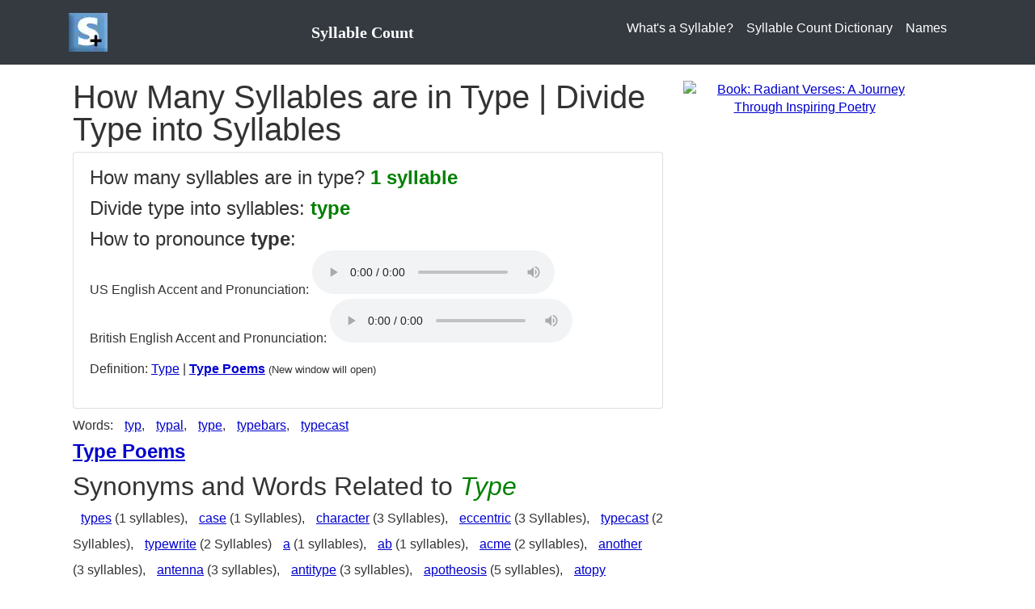

--- FILE ---
content_type: text/html; charset=utf-8
request_url: https://www.syllablecount.com/syllables/type
body_size: 4669
content:


<!DOCTYPE html>
<html lang="en">
<head id="ctl00_MasterHead"><title>Syllables in Type | Divide Type into Syllables</title><meta charset="utf-8" /><meta name="viewport" content="width=device-width, initial-scale=1, shrink-to-fit=no" /><link href="https://stackpath.bootstrapcdn.com/bootstrap/4.5.2/css/bootstrap.min.css" rel="stylesheet" /><link rel="stylesheet" href="/css/basic-style-boot.css" /><meta property="og:image" content="https://www.syllablecount.com/images/logo_large.png" /><link href="https://www.syllablecount.com/images/SyllableCountLogo.ico" rel="shortcut icon" title="Syllable Count" /><link rel="apple-touch-icon" href="https://www.syllablecount.com/images/logo_large.png" title="Syllable Count" />
<!--Ad blocking recovery-->
<script async src="https://fundingchoicesmessages.google.com/i/pub-3034358392230435?ers=1" nonce="z-AmScWAsH9-XGJkZBLHoQ"></script><script nonce="z-AmScWAsH9-XGJkZBLHoQ">(function() {function signalGooglefcPresent() {if (!window.frames['googlefcPresent']) {if (document.body) {const iframe = document.createElement('iframe'); iframe.style = 'width: 0; height: 0; border: none; z-index: -1000; left: -1000px; top: -1000px;'; iframe.style.display = 'none'; iframe.name = 'googlefcPresent'; document.body.appendChild(iframe);} else {setTimeout(signalGooglefcPresent, 0);}}}signalGooglefcPresent();})();</script>
<!--Google Ads Script-->
<script async src="https://pagead2.googlesyndication.com/pagead/js/adsbygoogle.js?client=ca-pub-3034358392230435" crossorigin="anonymous"></script>

<!-- Google tag (gtag.js) -->
<script async src="https://www.googletagmanager.com/gtag/js?id=G-LQBY209NVY"></script>
<script>
  window.dataLayer = window.dataLayer || [];
  function gtag(){dataLayer.push(arguments);}
  gtag('js', new Date());

  gtag('config', 'G-LQBY209NVY');
</script>
<meta name="og:image" content="https://www.syllablecount.com/images/logo_large.png" /><meta name="og:url" content="https://www.syllablecount.com/syllables/type" /><link rel="canonical" href="https://www.syllablecount.com/syllables/type" /><meta name="og:site_name" content="Syllable Count" /><meta name="description" content="How many syllables are in type? 1 syllables in type. Divide type into syllables. See pronunciation and what rhymes with type." /><meta name="keywords" content="syllables in type, how many syllables are in type, how, many, syllables, how many syllables are in, divide type into syllables, divide type into syllables tool, syllables, type, rhyme with type, syllable counter, how to pronounce type, syllable finder, syllable finder tool, break type into syllables, break into syllables tool, divide into syllables, divide into syllables tool, how to pronounce type, how to pronounce tool, pronounciation" /></head>
<body>
<form name="aspnetForm" method="post" action="./type?term=type" id="aspnetForm">
<div>
<input type="hidden" name="__VIEWSTATE" id="__VIEWSTATE" value="/wEPDwUKLTYxMjIyNzQ0N2QYAQUbY3RsMDAkQ29udGVudFBhbmUkR3JpZFZpZXcyDzwrAAwBCAIBZOm8b5l53yb6DV7Hwl5F6+msHnSL" />
</div>

<div>

	<input type="hidden" name="__VIEWSTATEGENERATOR" id="__VIEWSTATEGENERATOR" value="4EAE7575" />
</div>

<script>
function myMenuFunction() {
  var x = document.getElementById("navbarResponsive");
  if (x.style.display === "none" || x.style.display === "") {
    x.style.display = "block";
  } else {
    x.style.display = "none";
  }
}
</script><nav class="navbar navbar-expand-lg navbar-dark bg-dark">
<div class="container">
<a href="/" title="SyllableCount.com Home Page">
<img alt="Syllable Counter" src="/images/logo.webp" width="48" height="48" style="margin: 0px; margin-right: 8px; vertical-align: middle; display: inline-block;" />
</a><span style="margin-left:20px; text-align:left; font-family: Verdana; display: inline-block; font-size: x-large; font-weight: bold;"><a href="/" class="navbar-brand" title="SyllableCount.com Home Page" style="text-decoration: none">Syllable Count</a></span>
<button class="navbar-toggler navbar-toggler-right" type="button" title="menu toggle" onclick="myMenuFunction()">
<span class="navbar-toggler-icon"></span>
</button>
<div class="navbar" id="navbarResponsive">
<ul class="navbar-nav ml-auto">
<li class="nav-item"><a class="nav-link" href='/syllable/' title="What is a Syllable">What's a Syllable?</a></li>
<li class="nav-item"><a class="nav-link" href='/syllables/' title="Syllable Count Dictionary">Syllable Count Dictionary</a></li>
<li class="nav-item"><a class="nav-link" href='/syllables/names/' title="Syllable Count for Names">Names</a></li>
</ul>
</div>
</div>
</nav>

<div style="margin-bottom: 10px;text-align:center;">

<div>
<!-- HPP Responsive -->
<ins class="adsbygoogle"
     style="display:block"
     data-ad-client="ca-pub-3034358392230435"
     data-ad-slot="1901517583"
     data-ad-format="auto"
     data-full-width-responsive="true"></ins>
<script>
     (adsbygoogle = window.adsbygoogle || []).push({});
</script>
</div>
</div><div class="container">
<div class="row">
<div class="col-lg-8 mb-4">
<div class="wrapper">
<h1 id="ctl00_PageTitle">How Many Syllables are in Type | Divide Type into Syllables</h1>

<div id="ctl00_ContentPane_HasContent">
<div class="col1">


<div class="card">
<div class="card-body">
<p id="ctl00_ContentPane_paragraphtext" style="font-size:x-large">How many syllables are in type? <b style='color: #008000'>1 syllable</b></p>
<p id="ctl00_ContentPane_paragraphtext2" style="font-size:x-large">Divide type into syllables: <b style='color: #008000'>type</b></p>

<p>
<span style="font-size:x-large">How to pronounce <b>type</b>:</span><br />
US English Accent and Pronunciation:
<audio controls>
<source src="" type="audio/mpeg">
Your browser does not support the audio element.
</audio>
<br />
British English Accent and Pronunciation:
<audio controls>
<source src="" type="audio/mpeg">
Your browser does not support the audio element.
</audio>
</p>
<p>Definition: <a href='https://www.poetrysoup.com/dictionary/type' target="_blank">Type</a> | <b><a href='https://www.poetrysoup.com/poems/type' target="_blank">Type Poems</a></b> <span style="font-size: small;">(New window will open)</span></p>
</div>
</div>
</div>
<div id="ctl00_ContentPane_div_SelectWords" style="margin: auto; margin-top: 10px; margin-bottom: 10px">
Words:  <a class='linkgroup' title='How many syllables are in Typ' href='/syllables/typ'>typ</a>, <a class='linkgroup' title='How many syllables are in Typal' href='/syllables/typal'>typal</a>, <a class='linkgroup' title='How many syllables are in Type' href='/syllables/type'>type</a>, <a class='linkgroup' title='How many syllables are in Typebars' href='/syllables/typebars'>typebars</a>, <a class='linkgroup' title='How many syllables are in Typecast' href='/syllables/typecast'>typecast</a>
</div>

<div>
<!-- HPP Responsive -->
<ins class="adsbygoogle"
     style="display:block"
     data-ad-client="ca-pub-3034358392230435"
     data-ad-slot="1901517583"
     data-ad-format="auto"
     data-full-width-responsive="true"></ins>
<script>
     (adsbygoogle = window.adsbygoogle || []).push({});
</script>
</div>
<p style="font-size: x-large"><b><a href='https://www.poetrysoup.com/poems/type' target="_blank" title='Type Poems'>Type Poems</a></b></p>
<a id="syn"></a>
<div id="ctl00_ContentPane_synonyms">
<h2>Synonyms and Words Related to <i style="color: #008000">Type</i></h2>



<p style="line-height: 200%;">
 <a class='linkgroup' title='How many syllables are in Types' href='/syllables/types'>types</a> (1&nbsp;syllables), 
 <a class='linkgroup' title='How many syllables are in Case' href='/syllables/case'>case</a> (1 Syllables), <a class='linkgroup' title='How many syllables are in Character' href='/syllables/character'>character</a> (3 Syllables), <a class='linkgroup' title='How many syllables are in Eccentric' href='/syllables/eccentric'>eccentric</a> (3 Syllables), <a class='linkgroup' title='How many syllables are in Typecast' href='/syllables/typecast'>typecast</a> (2 Syllables), <a class='linkgroup' title='How many syllables are in Typewrite' href='/syllables/typewrite'>typewrite</a> (2 Syllables)
 <a class='linkgroup' title='How many syllables are in A' href='/syllables/a'>a</a> (1&nbsp;syllables),  <a class='linkgroup' title='How many syllables are in Ab' href='/syllables/ab'>ab</a> (1&nbsp;syllables),  <a class='linkgroup' title='How many syllables are in Acme' href='/syllables/acme'>acme</a> (2&nbsp;syllables),  <a class='linkgroup' title='How many syllables are in Another' href='/syllables/another'>another</a> (3&nbsp;syllables),  <a class='linkgroup' title='How many syllables are in Antenna' href='/syllables/antenna'>antenna</a> (3&nbsp;syllables),  <a class='linkgroup' title='How many syllables are in Antitype' href='/syllables/antitype'>antitype</a> (3&nbsp;syllables),  <a class='linkgroup' title='How many syllables are in Apotheosis' href='/syllables/apotheosis'>apotheosis</a> (5&nbsp;syllables),  <a class='linkgroup' title='How many syllables are in Atopy' href='/syllables/atopy'>atopy</a> (3&nbsp;syllables),  <a class='linkgroup' title='How many syllables are in B' href='/syllables/b'>b</a> (1&nbsp;syllables),  <a class='linkgroup' title='How many syllables are in Beard' href='/syllables/beard'>beard</a> (1&nbsp;syllables),  <a class='linkgroup' title='How many syllables are in Belly' href='/syllables/belly'>belly</a> (2&nbsp;syllables),  <a class='linkgroup' title='How many syllables are in Bevel' href='/syllables/bevel'>bevel</a> (2&nbsp;syllables),  <a class='linkgroup' title='How many syllables are in Body' href='/syllables/body'>body</a> (2&nbsp;syllables),  <a class='linkgroup' title='How many syllables are in Braille' href='/syllables/braille'>braille</a> (1&nbsp;syllables),  <a class='linkgroup' title='How many syllables are in Cane' href='/syllables/cane'>cane</a> (1&nbsp;syllables), 
</p>
</div>

<a id="rhy"></a>
<div id="ctl00_ContentPane_rhymesdiv" style="line-height: 200%;">

<div>
	<table border="0" id="ctl00_ContentPane_GridView2">
		<tr>
			<td>
<div id="ctl00_ContentPane_GridView2_ctl02_c">
<h2>One syllable words that rhyme with Type</h2>
<p>
 <a class='linkgroup' title='How many syllables are in Cripe' href='/syllables/cripe'>cripe</a>, <a class='linkgroup' title='How many syllables are in Gipe' href='/syllables/gipe'>gipe</a>, <a class='linkgroup' title='How many syllables are in Gripe' href='/syllables/gripe'>gripe</a>, <a class='linkgroup' title='How many syllables are in Hype' href='/syllables/hype'>hype</a>, <a class='linkgroup' title='How many syllables are in Knipe' href='/syllables/knipe'>knipe</a>, <a class='linkgroup' title='How many syllables are in Lipe' href='/syllables/lipe'>lipe</a>, <a class='linkgroup' title='How many syllables are in Pipe' href='/syllables/pipe'>pipe</a>, <a class='linkgroup' title='How many syllables are in Ripe' href='/syllables/ripe'>ripe</a>, <a class='linkgroup' title='How many syllables are in Shipe' href='/syllables/shipe'>shipe</a>, <a class='linkgroup' title='How many syllables are in Sipe' href='/syllables/sipe'>sipe</a>, <a class='linkgroup' title='How many syllables are in Snipe' href='/syllables/snipe'>snipe</a>, <a class='linkgroup' title='How many syllables are in Stipe' href='/syllables/stipe'>stipe</a>, <a class='linkgroup' title='How many syllables are in Stripe' href='/syllables/stripe'>stripe</a>, <a class='linkgroup' title='How many syllables are in Swipe' href='/syllables/swipe'>swipe</a>, <a class='linkgroup' title='How many syllables are in Syp' href='/syllables/syp'>syp</a>, <a class='linkgroup' title='How many syllables are in Tripe' href='/syllables/tripe'>tripe</a>, <a class='linkgroup' title='How many syllables are in Type' href='/syllables/type'>type</a>, <a class='linkgroup' title='How many syllables are in Wipe' href='/syllables/wipe'>wipe</a>
</p>
</div>

<div id="ctl00_ContentPane_GridView2_ctl02_threesyllables">
<h2>Three syllable words that rhyme with Type</h2>
<p>
 <a class='linkgroup' title='How many syllables are in Overripe' href='/syllables/overripe'>overripe</a>
</p>
</div>



</td>
		</tr>
	</table>
</div>
</div>
<p>What do you think of our answer to how many syllables are in type? Are the syllable count, pronunciation, words that rhyme, and syllable divisions for type correct? There are numerous syllabic anomalies found within the U.S. English language. Can type be pronounced differently? Did we divide the syllables correctly? Do regional variations in the pronunciation of type effect the syllable count? Has language changed? Provide your comments or thoughts on the syllable count for type below.</p>
<h2 id="ctl00_ContentPane_h2discuss">Comment on the syllables in Type</h2>
<p id="ctl00_ContentPane_keywords_p">A comprehensive resource for finding syllables in type, how many syllables are in type, words that rhyme with type, how to divide type into syllables, how to pronounce type in US and British English, how to break type into syllables.</p>
</div>


</div>
</div>
<div class="col-lg-4 mb-4" style="text-align:center;width:336px">
<div id="ctl00_Ad5_ad300" style="text-align: center; margin-bottom: 10px">
    <!-- SyllableCount300x600 -->
    <ins class="adsbygoogle"
        style="display: inline-block; width: 300px; height: 600px"
        data-ad-client="ca-pub-3034358392230435"
        data-ad-format="auto"
        data-full-width-responsive="true"></ins>
    <script>
        (adsbygoogle = window.adsbygoogle || []).push({});
    </script>
</div>




<div>

<div id="ctl00__250_book_bookad2" style="text-align:center;width:300px;height:600px"><a href="https://www.amazon.com/dp/B0DNWGWTFZ" target="_blank" aria-label="Purchase the Book: Radiant Verses: A Journey Through Inspiring Poetry"><img src="https://www.poetrysoup.com/images/Radiant-Verses-Cover-Ad300.jpg" width="300" height="600" alt="Book: Radiant Verses: A Journey Through Inspiring Poetry" /></a></div>
</div>


</div>
</div>
</div>
<footer class="py-4 bg-dark">

<div style="text-align: left;color:#efefef;margin:20px">
    Syllable Count is an <a href="http://www.arczis.com/" target="_blank" style="color:white" title="Arczis&#8482; Web Technologies, Inc.">Arczis&#8482; Web Technologies, Inc.</a> Website | <a href="/syllables/" style="color:white">Divide Words Into Syllables</a> and <a href="/syllables/" style="color:white">Syllable Count Dictionary</a> are all Trademarks of Arczis Web Technologies, Inc. Our Pronunciation and Syllabic Divisions Guide, Syllable Counting Algorithm, and Website content are &copy; Copyright
    <script type="text/javascript"> document.write(new Date().getFullYear())</script>
    Arczis Web Technologies, Inc.
</div>


</footer>
</form>
</body>
</html>

--- FILE ---
content_type: text/html; charset=utf-8
request_url: https://www.google.com/recaptcha/api2/aframe
body_size: 267
content:
<!DOCTYPE HTML><html><head><meta http-equiv="content-type" content="text/html; charset=UTF-8"></head><body><script nonce="lIS2vInw4jJ2FH4ugglXaA">/** Anti-fraud and anti-abuse applications only. See google.com/recaptcha */ try{var clients={'sodar':'https://pagead2.googlesyndication.com/pagead/sodar?'};window.addEventListener("message",function(a){try{if(a.source===window.parent){var b=JSON.parse(a.data);var c=clients[b['id']];if(c){var d=document.createElement('img');d.src=c+b['params']+'&rc='+(localStorage.getItem("rc::a")?sessionStorage.getItem("rc::b"):"");window.document.body.appendChild(d);sessionStorage.setItem("rc::e",parseInt(sessionStorage.getItem("rc::e")||0)+1);localStorage.setItem("rc::h",'1768975538042');}}}catch(b){}});window.parent.postMessage("_grecaptcha_ready", "*");}catch(b){}</script></body></html>

--- FILE ---
content_type: application/javascript; charset=utf-8
request_url: https://fundingchoicesmessages.google.com/f/AGSKWxVaqnWMwpLhjvzmQ5hgqU6z_KyKgFUe7HPsYYZM29SQLLx_1HHI_TFw27ADF-JEPvn0gKZs9HZvP-vMKqen19iyjnYpjHFphKLBdOUK3NA6zlHWCgqY8TdmPdmfj9kEAneRKe-CYcCfX0CVbq9kj4ykPequDD5KofeF1dWGRoK7raWTQmuNMnLTRvuq/_/ad728f2..html?clicktag=/ad_728./deferads./adtago.
body_size: -1291
content:
window['f83d877f-3a17-4dac-ae38-01ac9cc6d8b0'] = true;